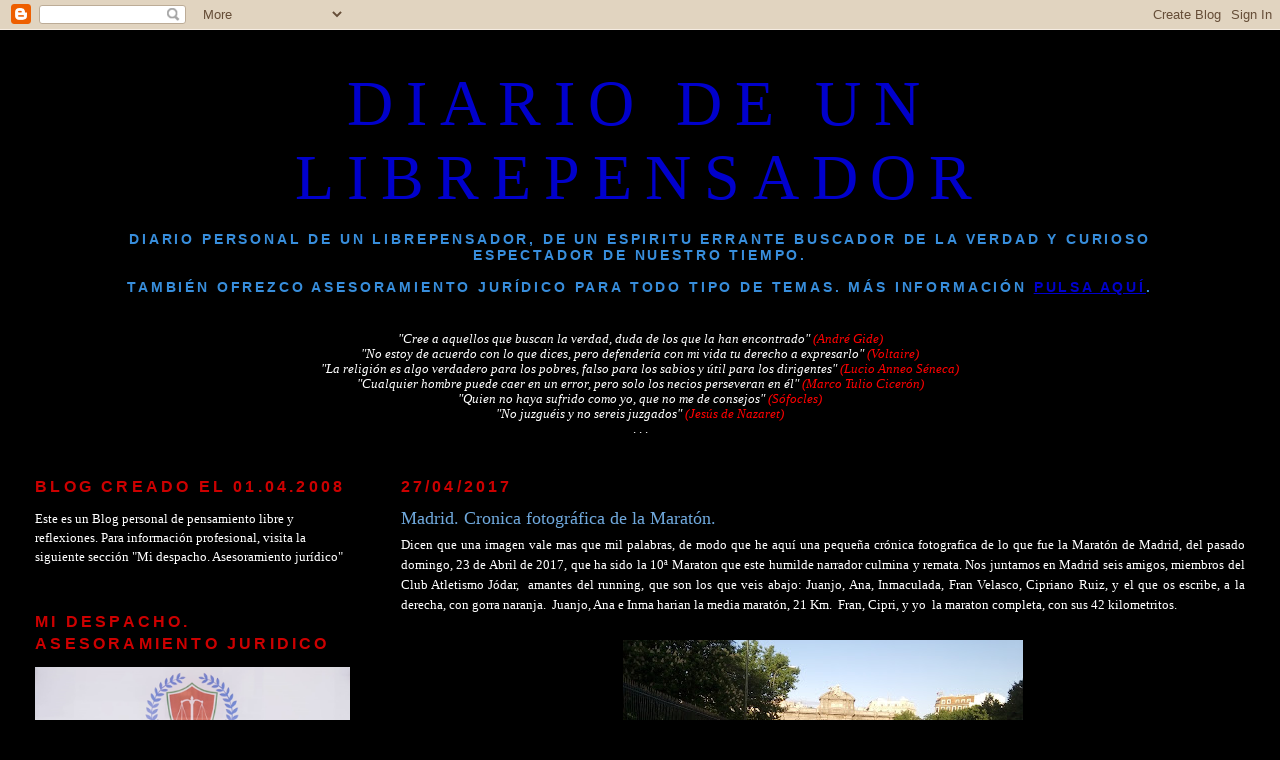

--- FILE ---
content_type: text/html; charset=UTF-8
request_url: https://cornelivs.blogspot.com/2017_04_23_archive.html
body_size: 13687
content:
<!DOCTYPE html>
<html dir='ltr'>
<head>
<link href='https://www.blogger.com/static/v1/widgets/2944754296-widget_css_bundle.css' rel='stylesheet' type='text/css'/>
<meta content='text/html; charset=UTF-8' http-equiv='Content-Type'/>
<meta content='blogger' name='generator'/>
<link href='https://cornelivs.blogspot.com/favicon.ico' rel='icon' type='image/x-icon'/>
<link href='http://cornelivs.blogspot.com/2017_04_23_archive.html' rel='canonical'/>
<link rel="alternate" type="application/atom+xml" title="DIARIO DE UN LIBREPENSADOR - Atom" href="https://cornelivs.blogspot.com/feeds/posts/default" />
<link rel="alternate" type="application/rss+xml" title="DIARIO DE UN LIBREPENSADOR - RSS" href="https://cornelivs.blogspot.com/feeds/posts/default?alt=rss" />
<link rel="service.post" type="application/atom+xml" title="DIARIO DE UN LIBREPENSADOR - Atom" href="https://www.blogger.com/feeds/4234722097426836794/posts/default" />
<!--Can't find substitution for tag [blog.ieCssRetrofitLinks]-->
<meta content='http://cornelivs.blogspot.com/2017_04_23_archive.html' property='og:url'/>
<meta content='DIARIO DE UN LIBREPENSADOR' property='og:title'/>
<meta content='Diario personal de un librepensador, de un espiritu errante  buscador de la verdad y curioso espectador de nuestro tiempo.
&lt;br&gt;&lt;br&gt;
También ofrezco asesoramiento jurídico para todo tipo de temas. Más información &lt;a href=&quot;https://cornelivs.blogspot.com/p/mi-despacho-asesoramiento-juridico.html&quot;&gt;&lt;u&gt;&lt;b&gt;pulsa aquí&lt;/b&gt;&lt;/u&gt;&lt;/a&gt;.' property='og:description'/>
<title>DIARIO DE UN LIBREPENSADOR: 23 de abril de 2017</title>
<style id='page-skin-1' type='text/css'><!--
/*
-----------------------------------------------
Blogger Template Style
Name:     Minima Lefty Stretch
Date:     14 Jul 2006
----------------------------------------------- */
/* Variable definitions
====================
<Variable name="bgcolor" description="Page Background Color"
type="color" default="#fff">
<Variable name="textcolor" description="Text Color"
type="color" default="#333">
<Variable name="linkcolor" description="Link Color"
type="color" default="#58a">
<Variable name="pagetitlecolor" description="Blog Title Color"
type="color" default="#666">
<Variable name="descriptioncolor" description="Blog Description Color"
type="color" default="#999">
<Variable name="titlecolor" description="Post Title Color"
type="color" default="#c60">
<Variable name="bordercolor" description="Border Color"
type="color" default="#ccc">
<Variable name="sidebarcolor" description="Sidebar Title Color"
type="color" default="#999">
<Variable name="sidebartextcolor" description="Sidebar Text Color"
type="color" default="#666">
<Variable name="visitedlinkcolor" description="Visited Link Color"
type="color" default="#999">
<Variable name="bodyfont" description="Text Font"
type="font" default="normal normal 100% Georgia, Serif">
<Variable name="headerfont" description="Sidebar Title Font"
type="font"
default="normal normal 78% 'Trebuchet MS',Trebuchet,Arial,Verdana,Sans-serif">
<Variable name="pagetitlefont" description="Blog Title Font"
type="font"
default="normal normal 200% Georgia, Serif">
<Variable name="descriptionfont" description="Blog Description Font"
type="font"
default="normal normal 78% 'Trebuchet MS', Trebuchet, Arial, Verdana, Sans-serif">
<Variable name="postfooterfont" description="Post Footer Font"
type="font"
default="normal normal 78% 'Trebuchet MS', Trebuchet, Arial, Verdana, Sans-serif">
<Variable name="startSide" description="Start side in blog language"
type="automatic" default="left">
<Variable name="endSide" description="End side in blog language"
type="automatic" default="right">
*/
/* Use this with templates/template-twocol.html */
body {
background:#000000;
margin:0;
color:#ffffff;
font:x-small Georgia Serif;
font-size/* */:/**/small;
font-size: /**/small;
text-align: center;
}
a:link {
color:#cc0000;
text-decoration:none;
}
a:visited {
color:#cc0000;
text-decoration:none;
}
a:hover {
color:#6fa8dc;
text-decoration:underline;
}
a img {
border-width:0;
}
a.resaltado {
color: #007BFF; /* Texto azul */
background-color: yellow; /* Fondo amarillo */
padding: 5px 10px; /* Relleno alrededor del texto */
border-radius: 5px; /* Bordes redondeados */
text-decoration: none; /* Elimina el subrayado */
}
/* Header
-----------------------------------------------
*/
#header-wrapper {
margin:0 2% 10px;
border:1px solid #000000;
}
#header-inner {
background-position: center;
margin-left: auto;
margin-right: auto;
}
#header {
margin: 5px;
border: 1px solid #000000;
text-align: center;
color:#0000cc;
}
#header h1 {
margin:5px 5px 0;
padding:15px 20px .25em;
line-height:1.2em;
text-transform:uppercase;
letter-spacing:.2em;
font: normal normal 500% 'Times New Roman', Times, FreeSerif, serif;
}
#header a {
color:#0000cc;
text-decoration:none;
}
#header a:hover {
color:#0000cc;
}
#header .description {
margin:0 5px 5px;
padding:0 20px 15px;
text-transform:uppercase;
letter-spacing:.2em;
line-height: 1.4em;
font: normal bold 110% Arial, sans-serif;;
color: #388edc;
}
#header img {
margin-left: auto;
margin-right: auto;
}
/* Outer-Wrapper
----------------------------------------------- */
#outer-wrapper {
margin:0;
padding:10px;
text-align:left;
font: normal normal 99% Georgia, Serif;
}
#main-wrapper {
margin-right: 2%;
width: 67%;
float: right;
display: inline;       /* fix for doubling margin in IE */
word-wrap: break-word; /* fix for long text breaking sidebar float in IE */
overflow: hidden;      /* fix for long non-text content breaking IE sidebar float */
}
#sidebar-wrapper {
margin-left: 2%;
width: 25%;
float: left;
display: inline;       /* fix for doubling margin in IE */
word-wrap: break-word; /* fix for long text breaking sidebar float in IE */
overflow: hidden;      /* fix for long non-text content breaking IE sidebar float */
}
/* Headings
----------------------------------------------- */
h2 {
margin:1.5em 0 .75em;
font:normal bold 16px 'Trebuchet MS',Trebuchet,Arial,Verdana,Sans-serif;;
line-height: 1.4em;
text-transform:uppercase;
letter-spacing:.2em;
color:#cc0000;
}
/* Posts
-----------------------------------------------
*/
h2.date-header {
margin:1.5em 0 .5em;
}
.post {
margin:.5em 0 1.5em;
border-bottom:1px dotted #000000;
padding-bottom:1.5em;
}
.post h3 {
margin:.25em 0 0;
padding:0 0 4px;
font-size:140%;
font-weight:normal;
line-height:1.4em;
color:#6fa8dc;
}
.post h3 a, .post h3 a:visited, .post h3 strong {
display:block;
text-decoration:none;
color:#6fa8dc;
font-weight:normal;
}
.post h3 strong, .post h3 a:hover {
color:#ffffff;
}
.post-body {
margin:0 0 .75em;
line-height:1.6em;
}
.post-body blockquote {
line-height:1.3em;
}
.post-footer {
margin: .75em 0;
color:#cc0000;
text-transform:uppercase;
letter-spacing:.1em;
font: normal bold 78% 'Trebuchet MS', Trebuchet, Arial, Verdana, Sans-serif;
line-height: 1.4em;
}
.comment-link {
margin-left:.6em;
}
.post img, table.tr-caption-container {
padding:4px;
border:1px solid #000000;
}
.tr-caption-container img {
border: none;
padding: 0;
}
.post blockquote {
margin:1em 20px;
}
.post blockquote p {
margin:.75em 0;
}
/* Comments
----------------------------------------------- */
#comments h4 {
margin:1em 0;
font-weight: bold;
line-height: 1.4em;
text-transform:uppercase;
letter-spacing:.2em;
color: #cc0000;
}
#comments-block {
margin:1em 0 1.5em;
line-height:1.6em;
}
#comments-block .comment-author {
margin:.5em 0;
}
#comments-block .comment-body {
margin:.25em 0 0;
}
#comments-block .comment-footer {
margin:-.25em 0 2em;
line-height: 1.4em;
text-transform:uppercase;
letter-spacing:.1em;
}
#comments-block .comment-body p {
margin:0 0 .75em;
}
.deleted-comment {
font-style:italic;
color:gray;
}
.feed-links {
clear: both;
line-height: 2.5em;
}
#blog-pager-newer-link {
float: left;
}
#blog-pager-older-link {
float: right;
}
#blog-pager {
text-align: center;
}
/* Sidebar Content
----------------------------------------------- */
.sidebar {
color: #ffffff;
line-height: 1.5em;
}
.sidebar ul {
list-style:none;
margin:0 0 0;
padding:0 0 0;
}
.sidebar li {
margin:0;
padding-top:0;
padding-right:0;
padding-bottom:.25em;
padding-left:15px;
text-indent:-15px;
line-height:1.5em;
}
.sidebar .widget, .main .widget {
border-bottom:1px dotted #000000;
margin:0 0 1.5em;
padding:0 0 1.5em;
}
.main .Blog {
border-bottom-width: 0;
}
/* Profile
----------------------------------------------- */
.profile-img {
float: left;
margin-top: 0;
margin-right: 5px;
margin-bottom: 5px;
margin-left: 0;
padding: 4px;
border: 1px solid #000000;
}
.profile-data {
margin:0;
text-transform:uppercase;
letter-spacing:.1em;
font: normal bold 78% 'Trebuchet MS', Trebuchet, Arial, Verdana, Sans-serif;
color: #cc0000;
font-weight: bold;
line-height: 1.6em;
}
.profile-datablock {
margin:.5em 0 .5em;
}
.profile-textblock {
margin: 0.5em 0;
line-height: 1.6em;
}
.profile-link {
font: normal bold 78% 'Trebuchet MS', Trebuchet, Arial, Verdana, Sans-serif;
text-transform: uppercase;
letter-spacing: .1em;
}
/* Footer
----------------------------------------------- */
#footer {
width:660px;
clear:both;
margin:0 auto;
padding-top:15px;
line-height: 1.6em;
text-transform:uppercase;
letter-spacing:.1em;
text-align: center;
}

--></style>
<link href='https://www.blogger.com/dyn-css/authorization.css?targetBlogID=4234722097426836794&amp;zx=2c9bdc79-63e7-4f82-a47e-701a814faa2e' media='none' onload='if(media!=&#39;all&#39;)media=&#39;all&#39;' rel='stylesheet'/><noscript><link href='https://www.blogger.com/dyn-css/authorization.css?targetBlogID=4234722097426836794&amp;zx=2c9bdc79-63e7-4f82-a47e-701a814faa2e' rel='stylesheet'/></noscript>
<meta name='google-adsense-platform-account' content='ca-host-pub-1556223355139109'/>
<meta name='google-adsense-platform-domain' content='blogspot.com'/>

</head>
<body>
<div class='navbar section' id='navbar'><div class='widget Navbar' data-version='1' id='Navbar1'><script type="text/javascript">
    function setAttributeOnload(object, attribute, val) {
      if(window.addEventListener) {
        window.addEventListener('load',
          function(){ object[attribute] = val; }, false);
      } else {
        window.attachEvent('onload', function(){ object[attribute] = val; });
      }
    }
  </script>
<div id="navbar-iframe-container"></div>
<script type="text/javascript" src="https://apis.google.com/js/platform.js"></script>
<script type="text/javascript">
      gapi.load("gapi.iframes:gapi.iframes.style.bubble", function() {
        if (gapi.iframes && gapi.iframes.getContext) {
          gapi.iframes.getContext().openChild({
              url: 'https://www.blogger.com/navbar/4234722097426836794?origin\x3dhttps://cornelivs.blogspot.com',
              where: document.getElementById("navbar-iframe-container"),
              id: "navbar-iframe"
          });
        }
      });
    </script><script type="text/javascript">
(function() {
var script = document.createElement('script');
script.type = 'text/javascript';
script.src = '//pagead2.googlesyndication.com/pagead/js/google_top_exp.js';
var head = document.getElementsByTagName('head')[0];
if (head) {
head.appendChild(script);
}})();
</script>
</div></div>
<div id='outer-wrapper'><div id='wrap2'>
<!-- skip links for text browsers -->
<span id='skiplinks' style='display:none;'>
<a href='#main'>skip to main </a> |
      <a href='#sidebar'>skip to sidebar</a>
</span>
<div id='header-wrapper'>
<div class='header section' id='header'><div class='widget Header' data-version='1' id='Header1'>
<div id='header-inner'>
<div class='titlewrapper'>
<h1 class='title'>
<a href='https://cornelivs.blogspot.com/'>
DIARIO DE UN LIBREPENSADOR
</a>
</h1>
</div>
<div class='descriptionwrapper'>
<p class='description'><span>Diario personal de un librepensador, de un espiritu errante  buscador de la verdad y curioso espectador de nuestro tiempo.
<br><br>
También ofrezco asesoramiento jurídico para todo tipo de temas. Más información <a href="https://cornelivs.blogspot.com/p/mi-despacho-asesoramiento-juridico.html"><u><b>pulsa aquí</b></u></a>.</span></p>
</div>
</div>
</div></div>
</div>
<div id='content-wrapper'>
<div id='crosscol-wrapper' style='text-align:center'>
<div class='crosscol section' id='crosscol'><div class='widget Text' data-version='1' id='Text1'>
<div class='widget-content'>
<em>"Cree a aquellos que buscan la verdad, duda de los que la han encontrado" <span style="color: rgb(255, 0, 0);">(André Gide)</span><br/>"No estoy de acuerdo con lo que dices, pero defendería con mi vida tu derecho a expresarlo" <span style="color: rgb(255, 0, 0);">(Voltaire) </span></em><br/><em></em><span style="font-style: italic;">"La religión es algo verdadero para los pobres, falso para los sabios y útil para los dirigentes" <span style="color: rgb(255, 0, 0);">(Lucio Anneo Séneca)<br/></span></span><em>"Cualquier hombre puede caer en un error, pero solo los necios perseveran en él" <span style="color: rgb(255, 0, 0);">(Marco Tulio Cicerón)</span></em><br/><span style="font-style: italic;">"Quien no haya sufrido como yo, que no me de consejos" <span style="color: rgb(255, 0, 0);">(Sófocles)</span></span><br/><span style="font-style: italic;">"No juzguéis y no sereis juzgados" </span><span style="color: rgb(255, 0, 0); font-style: italic;">(Jesús de Nazaret)</span><br/>.     .     .<br/><br/>
</div>
<div class='clear'></div>
</div></div>
</div>
<div id='main-wrapper'>
<div class='main section' id='main'><div class='widget Blog' data-version='1' id='Blog1'>
<div class='blog-posts hfeed'>

          <div class="date-outer">
        
<h2 class='date-header'><span>27/04/2017</span></h2>

          <div class="date-posts">
        
<div class='post-outer'>
<div class='post hentry uncustomized-post-template' itemprop='blogPost' itemscope='itemscope' itemtype='http://schema.org/BlogPosting'>
<meta content='https://blogger.googleusercontent.com/img/b/R29vZ2xl/AVvXsEg4ZQD9Q06gd7dvk3-F2NuH_aDRm2CunjlQwG9UoPZZ0h9pI89k30soxQuTy3gDgLoAXf5f685iFMzPyV0WuZvP_7gpkfKBeOoTf9NkaHSFRq1VrZm7BsdouhUoe6C1kg8LP63QrVUf9KTP/s400/IMG_20170423_082920.jpg' itemprop='image_url'/>
<meta content='4234722097426836794' itemprop='blogId'/>
<meta content='2909741438329538147' itemprop='postId'/>
<a name='2909741438329538147'></a>
<h3 class='post-title entry-title' itemprop='name'>
<a href='https://cornelivs.blogspot.com/2017/04/madrid-cronica-fotografica-de-la-decima.html'>Madrid. Cronica fotográfica de la Maratón.</a>
</h3>
<div class='post-header'>
<div class='post-header-line-1'></div>
</div>
<div class='post-body entry-content' id='post-body-2909741438329538147' itemprop='description articleBody'>
<div class="separator" style="clear: both; text-align: center;">
</div>
<div class="separator" style="clear: both; text-align: center;">
</div>
<div class="separator" style="clear: both; text-align: justify;">
Dicen que una imagen vale mas que mil palabras, de modo que he aquí una pequeña crónica fotografica de lo que fue la Maratón de Madrid, del pasado domingo, 23 de Abril de 2017, que ha sido la 10ª Maraton que este humilde narrador culmina y remata. Nos juntamos en Madrid seis amigos, miembros del Club Atletismo Jódar, &nbsp;amantes del running, que son los que veis abajo: Juanjo, Ana, Inmaculada, Fran Velasco, Cipriano Ruiz, y el que os escribe, a la derecha, con gorra naranja. &nbsp;Juanjo, Ana e Inma harian la media maratón, 21 Km. &nbsp;Fran, Cipri, y yo &nbsp;la maraton completa, con sus 42 kilometritos.</div>
<div class="separator" style="clear: both; text-align: justify;">
<br /></div>
<div class="separator" style="clear: both; text-align: center;">
<a href="https://blogger.googleusercontent.com/img/b/R29vZ2xl/AVvXsEg4ZQD9Q06gd7dvk3-F2NuH_aDRm2CunjlQwG9UoPZZ0h9pI89k30soxQuTy3gDgLoAXf5f685iFMzPyV0WuZvP_7gpkfKBeOoTf9NkaHSFRq1VrZm7BsdouhUoe6C1kg8LP63QrVUf9KTP/s1600/IMG_20170423_082920.jpg" imageanchor="1" style="margin-left: 1em; margin-right: 1em; text-align: justify;"><img border="0" height="240" src="https://blogger.googleusercontent.com/img/b/R29vZ2xl/AVvXsEg4ZQD9Q06gd7dvk3-F2NuH_aDRm2CunjlQwG9UoPZZ0h9pI89k30soxQuTy3gDgLoAXf5f685iFMzPyV0WuZvP_7gpkfKBeOoTf9NkaHSFRq1VrZm7BsdouhUoe6C1kg8LP63QrVUf9KTP/s400/IMG_20170423_082920.jpg" width="400" /></a></div>
<div class="separator" style="clear: both; text-align: justify;">
<br /></div>
<div class="separator" style="clear: both; text-align: center;">
</div>
<div class="separator" style="clear: both; text-align: center;">
El dia de antes, eso si, recogemos el dorsal en la Feria del Corredor, Pabellon 12 del Ifema, ahi estamos Juanjo y yo.</div>
<div class="separator" style="clear: both; text-align: center;">
<a href="https://blogger.googleusercontent.com/img/b/R29vZ2xl/AVvXsEjqaGeyjOGyR-3n-qoUvebewqH3C7IVxDSMvWuo124I5-Q2AleReQnPLeTyB2_uqDuwj3wzi4WNXSpMalIJpFV2xfti7OXEM4EG5qpRdEY8akaWZVUf_sRDbhbeRbMizjQiXpFeVA1-cOPt/s1600/IMG_20170422_133712.jpg" imageanchor="1" style="margin-left: 1em; margin-right: 1em; text-align: justify;"><img border="0" height="400" src="https://blogger.googleusercontent.com/img/b/R29vZ2xl/AVvXsEjqaGeyjOGyR-3n-qoUvebewqH3C7IVxDSMvWuo124I5-Q2AleReQnPLeTyB2_uqDuwj3wzi4WNXSpMalIJpFV2xfti7OXEM4EG5qpRdEY8akaWZVUf_sRDbhbeRbMizjQiXpFeVA1-cOPt/s400/IMG_20170422_133712.jpg" width="240" /></a></div>
<br />
<div style="text-align: justify;">
&nbsp;Tras cenar y dar una pequeña vuelta, nos vamos a dormir, y al dia siguiente, dia D, nos levantamos temprano, esta foto de abajo nos la hacemos en el Hotel de la C/ O'Donnel donde nos hospedamos, algunos, como yo, con sueño atrasado, y además tenia frio, de modo que encima de la camiseta con el dorsal me puse otra mas, la blanca que veis.</div>
<div class="separator" style="clear: both; text-align: center;">
<a href="https://blogger.googleusercontent.com/img/b/R29vZ2xl/AVvXsEgJLswWDKcOOVYxuGItkLgefCPRZp7yTkGP3VQIUNW0AqQavoq002na-rThn14VNx2Tz4ObcOFYzDE2w1chvsl32qtE4TBEzAz6fWLj48Ke4Gf-9CFRTUdkmQyKxa6SBqgra1qI3OycCC7Y/s1600/IMG_20170423_080920.jpg" imageanchor="1" style="margin-left: 1em; margin-right: 1em;"><img border="0" height="240" src="https://blogger.googleusercontent.com/img/b/R29vZ2xl/AVvXsEgJLswWDKcOOVYxuGItkLgefCPRZp7yTkGP3VQIUNW0AqQavoq002na-rThn14VNx2Tz4ObcOFYzDE2w1chvsl32qtE4TBEzAz6fWLj48Ke4Gf-9CFRTUdkmQyKxa6SBqgra1qI3OycCC7Y/s400/IMG_20170423_080920.jpg" width="400" /></a></div>
<div class="separator" style="clear: both; text-align: justify;">
<br /></div>
<div class="separator" style="clear: both; text-align: justify;">
Llegamos a la Puerta de Alcalá, a las 8 de la mañana, sigo teniendo frio, no me quito la camiseta blanca, hasta que los nervios finales me hace desprenderme de ella. Vamonos para la salida.</div>
<div class="separator" style="clear: both; text-align: center;">
<a href="https://blogger.googleusercontent.com/img/b/R29vZ2xl/AVvXsEj1z4loFIpSHRPXnvfa7ib3KXgN3K8mD2_Ny7bWaPoHekSmdsJZGPxYaqxpaN-thdpK5cgIFO42sGHQxFDg3O3rJoQQ3S2vClNsJN36wayWqKSYaJiUyTWpU_rJXbeTrhRa558XQC6Za1s-/s1600/IMG_20170423_083049.jpg" imageanchor="1" style="margin-left: 1em; margin-right: 1em;"><img border="0" height="400" src="https://blogger.googleusercontent.com/img/b/R29vZ2xl/AVvXsEj1z4loFIpSHRPXnvfa7ib3KXgN3K8mD2_Ny7bWaPoHekSmdsJZGPxYaqxpaN-thdpK5cgIFO42sGHQxFDg3O3rJoQQ3S2vClNsJN36wayWqKSYaJiUyTWpU_rJXbeTrhRa558XQC6Za1s-/s400/IMG_20170423_083049.jpg" width="240" /></a><a href="https://blogger.googleusercontent.com/img/b/R29vZ2xl/AVvXsEibLTiq_UOO1WyjD2-nZebgzaKIv2wspg0OkuVbJTGhFX80W7-FQi9IN0tTRrUVyCYXINUScAKxYvzRgpJWmWew_dUzXhwp0PCl8S-E7dzgRquDUL8wGyR6vOSrF2zVhw_m0TARtE2tKg-N/s1600/IMG_20170423_083056.jpg" imageanchor="1" style="margin-left: 1em; margin-right: 1em;"><img border="0" height="400" src="https://blogger.googleusercontent.com/img/b/R29vZ2xl/AVvXsEibLTiq_UOO1WyjD2-nZebgzaKIv2wspg0OkuVbJTGhFX80W7-FQi9IN0tTRrUVyCYXINUScAKxYvzRgpJWmWew_dUzXhwp0PCl8S-E7dzgRquDUL8wGyR6vOSrF2zVhw_m0TARtE2tKg-N/s400/IMG_20170423_083056.jpg" width="240" /></a></div>
<div style="text-align: justify;">
<br />
Empezamos a correr. La foto de abajo me la hace mi mujer en la Puerta del Sol, kilometro 19 aproximado, voy agusto, fuerte, pero ojo, que todavia quedan 23 kilometros por recorrer.</div>
<br />
<div class="separator" style="clear: both; text-align: center;">
<a href="https://blogger.googleusercontent.com/img/b/R29vZ2xl/AVvXsEiGslEgZidkcmRkvKWACaK6oCfFRfhuFjwSuPko77bY19-Ch08OT6-8APJ88UTGLFCWBgbkkkPZpDUi6aET3UziuRxgOiZ6_AgggLiFozr_2mi0xGIs2faISUzgIWp8rgq2b9k7-diVaiQx/s1600/IMG_7976.JPG" imageanchor="1" style="margin-left: 1em; margin-right: 1em;"><img border="0" height="300" src="https://blogger.googleusercontent.com/img/b/R29vZ2xl/AVvXsEiGslEgZidkcmRkvKWACaK6oCfFRfhuFjwSuPko77bY19-Ch08OT6-8APJ88UTGLFCWBgbkkkPZpDUi6aET3UziuRxgOiZ6_AgggLiFozr_2mi0xGIs2faISUzgIWp8rgq2b9k7-diVaiQx/s400/IMG_7976.JPG" width="400" /></a></div>
<div style="text-align: justify;">
<br />
Tras cruzar el manzanares llego al Paseo de la Virgen del Puerto, estoy en el kilometro 32, el cansancio asoma, y por si fuera poco comienza el sufrimiento, la interminable subida hacia la mera del Retiro. &nbsp;Empiezo a notar el calor, y comienzo a sudar de lo lindo, las cuestas se hacen interminables, y &nbsp;Juanjo, que ya habia terminado su media maratón, me da animos y me hace las fotos que veis, estamos en el kilometro 40, a solo dos de la meta.</div>
<br />
<div class="separator" style="clear: both; text-align: center;">
<a href="https://blogger.googleusercontent.com/img/b/R29vZ2xl/AVvXsEjOw3oYfgz_JRMsxaASFmAA2gxI3j-a4dQ_PzWbHV-eegazVJfMSofLMiqgZHyTTsBr4KkJIAgJ7Qs_n3giaU9xf0PT6Dlklph3Ehof_9g4sNd5LLVgpCvDONH-SV8f_997dFV1qv4kyb6y/s1600/IMG-20170423-WA0011.jpg" imageanchor="1" style="margin-left: 1em; margin-right: 1em;"><img border="0" height="400" src="https://blogger.googleusercontent.com/img/b/R29vZ2xl/AVvXsEjOw3oYfgz_JRMsxaASFmAA2gxI3j-a4dQ_PzWbHV-eegazVJfMSofLMiqgZHyTTsBr4KkJIAgJ7Qs_n3giaU9xf0PT6Dlklph3Ehof_9g4sNd5LLVgpCvDONH-SV8f_997dFV1qv4kyb6y/s400/IMG-20170423-WA0011.jpg" width="225" /></a><a href="https://blogger.googleusercontent.com/img/b/R29vZ2xl/AVvXsEiYdal4m1_qUlm3eAB1bRYaGZqfs8uCk4GnoR6mFC1Oyzyq_JvCsBfOiuWBpd1h-AbBUFvYIfkmwqzalHUuu406ePY9S0Q833W7S32T1aXIRfxrWTDumKcisxvIs_OjD5RoNIqLOl6_IETm/s1600/IMG-20170423-WA0010.jpg" imageanchor="1" style="margin-left: 1em; margin-right: 1em;"><img border="0" height="400" src="https://blogger.googleusercontent.com/img/b/R29vZ2xl/AVvXsEiYdal4m1_qUlm3eAB1bRYaGZqfs8uCk4GnoR6mFC1Oyzyq_JvCsBfOiuWBpd1h-AbBUFvYIfkmwqzalHUuu406ePY9S0Q833W7S32T1aXIRfxrWTDumKcisxvIs_OjD5RoNIqLOl6_IETm/s400/IMG-20170423-WA0010.jpg" width="225" /></a></div>
<div style="text-align: justify;">
<br />
Cansado y machacado, llego a meta, donde recojo mi medalla de finisher. Gracias a Dios, he terminado la maratón. Mismo tiempo que el año pasado, 4,15, fisicamente muy cansado, pero mentalmente bastante mejor que en la pasada Maraton de Sevilla, a la que le he rebajado 6 minutos, y eso &nbsp;a pesar de que Madrid es mucho más dura. &nbsp;Fran y Cipri, como siempre, &nbsp;han estado fantasticos, jovenes y fuertes, con unos tiempos estupendos.</div>
<div class="separator" style="clear: both; text-align: center;">
</div>
<div class="separator" style="clear: both; text-align: center;">
</div>
<div class="separator" style="clear: both; text-align: center;">
<a href="https://blogger.googleusercontent.com/img/b/R29vZ2xl/AVvXsEgYksSPqB4Uznak4ULkai4L3SIY9vKv0LUqT48VWR9yChs6ZCRUrEI0bm5jzHh9GunYWhPe8u_COeI5bq5ZGFkyqTYMI-X6FDDdIVuPw6lho863yION44bhowGv0sVrOP_1ARCHq1A1cvQf/s1600/IMG_20170423_135228.jpg" imageanchor="1" style="margin-left: 1em; margin-right: 1em; text-align: center;"><img border="0" height="400" src="https://blogger.googleusercontent.com/img/b/R29vZ2xl/AVvXsEgYksSPqB4Uznak4ULkai4L3SIY9vKv0LUqT48VWR9yChs6ZCRUrEI0bm5jzHh9GunYWhPe8u_COeI5bq5ZGFkyqTYMI-X6FDDdIVuPw6lho863yION44bhowGv0sVrOP_1ARCHq1A1cvQf/s400/IMG_20170423_135228.jpg" width="240" /></a></div>
<br />
<br />
<div style="text-align: justify;">
Y por último, &nbsp;alguien me hace la ultima fotografia, en compañia de mi fan numero 1, mi mujer.</div>
<div class="separator" style="clear: both; text-align: center;">
<a href="https://blogger.googleusercontent.com/img/b/R29vZ2xl/AVvXsEiRmX_T1Arau8W-nnqdWUurQeb2sIK1izuoNi9vF5Pz9hB5jg__al51vqcdl67dZsmqZZjLzUsKhN4YKW3p4dFYEyjCyO0Fs1YAldaFgtAYxsG4MbKJQcxB1HG4HPCiO2RpLT5XfK_viK7G/s1600/IMG_20170423_140035.jpg" imageanchor="1" style="margin-left: 1em; margin-right: 1em;"><img border="0" height="240" src="https://blogger.googleusercontent.com/img/b/R29vZ2xl/AVvXsEiRmX_T1Arau8W-nnqdWUurQeb2sIK1izuoNi9vF5Pz9hB5jg__al51vqcdl67dZsmqZZjLzUsKhN4YKW3p4dFYEyjCyO0Fs1YAldaFgtAYxsG4MbKJQcxB1HG4HPCiO2RpLT5XfK_viK7G/s400/IMG_20170423_140035.jpg" width="400" /></a></div>
<div class="" style="clear: both; text-align: center;">
<br /></div>
<div class="separator" style="clear: both; text-align: center;">
</div>
Despues nos vamos a Atocha, a quitarnos el susto con un buen menú, un rato entrañable en compañia de Juanjo, Mari Carmen, Fran, Inma, y esas dos preciosidades de niñas que tienen.<br />
<br />
<div class="separator" style="clear: both; text-align: center;">
</div>
<div style="text-align: justify;">
<b><u>Capitulo de agradecimientos.</u></b> "De ser bien nacidos es ser agradecidos", o al reves, y aquí comienza el capitulo de agradecimientos: primero a mi familia, y en concreto a mi esposa, a quien mando un beso enorme, &nbsp;compañera inseparable en las maratones (me ha acompañado a todas) y en esa "maraton de maratones" que es la vida, persona extraordinaria, a la que admiro, y que me ha dado tres hijos maravillosos. Gracias cariño. &nbsp;Destaco igualmente a mi amigo&nbsp;<span style="text-align: justify;">Antonio Lopez Herrera, toda una vida de atletismo, &#8220;alma mater&#8221; del Club Atletismo
Jodar, </span><span style="text-align: justify;">&nbsp;</span><span style="text-align: justify;">&nbsp;</span><span style="text-align: justify;">diseñador de mis programas de entrenamiento, &nbsp; persona que me ha enseñado un montón de cosas &nbsp;y de la que sigo aprendiendo todos los dias,&nbsp;</span><span style="text-align: justify;">&nbsp;</span><span style="text-align: justify;">no
he tenido tiempo de llamarlo, pero le mando un abrazo desde estas líneas. Como
también se lo mando a todos mis amigos del club,&nbsp;</span><span style="text-align: justify;">a Juanjo
(compañero de penas y fatigas, gracias por todo, querido amigo),</span><span style="text-align: justify;">&nbsp; a Antonio Parra, vaya campeón; &nbsp;</span><span style="text-align: justify;">a Luis
Quesada,&nbsp;</span>a Cipriano, a Fran Velasco, &nbsp;al Nieves,&nbsp;&nbsp;a &nbsp;Juan Alberto (compañero de Club, amigo, y además mi fisio, que me ha tratado de las pequeñas lesiones que en algun momento han ido apareciendo), &nbsp; a Fran Moral, &nbsp;a Andres, &nbsp;Cesar, Manolo, &nbsp;Antonio Pastrana, Oscar, Vicente,.. &nbsp;etc, todos grandes corredores y &nbsp;compañeros de fatigas en tantas y tantas Medias; &nbsp; y a todos los demás,&nbsp;&nbsp;los doy
por citados a todos, y disculpad si me olvido de alguno,&nbsp;&nbsp;de todos he
aprendido siempre algo. Y no me olvido de las mujeres, Maribel &#8211;mujer de
Antonio-, Inmaculada, Ana,&nbsp;Encarni, la otra Maribel, &nbsp;y todas
las demás, para todas un cordial saludo desde aquí.<br />
<br />
Igualmente, al resto de amigos que me han acompañado en algun momento: Mateo F. Ruiz Serrano, amigo y compañero &nbsp;en las maratones, recuperate pronto Mateo; &nbsp;Rafa, &nbsp;con dos maratones a sus espaldas, no olvidaré la primera tirada larga que corri con el, de 30 Km, preparatoria para mi primera maraton, &nbsp;alla por 2012, Andres, y MariLuli, amigos que siempre me animan; &nbsp;lectores de mi blog, y ademas mis viejos amigos: &nbsp;<a href="https://www.facebook.com/silvizak">Sivia Zak</a>, mi argentina preciosa; &nbsp;<a href="https://deamoresyrelaciones.blogspot.com.es/">Miriam</a>, <a href="http://laacequia.blogspot.com.es/">Pedro Ojeda,</a>&nbsp;Antonio Aguilera, y resto de compañeros de lectura quijotesca de Burgos, y un larguisimo etcétera, no los olvido y les mando un enorme abrazo desde estas lineas.</div>
<div style="text-align: justify;">
<br /></div>
<div style="text-align: justify;">
Abrazos para todos.</div>
<div class="MsoNormal" style="text-align: justify;">
<o:p></o:p></div>
<div class="separator" style="clear: both; text-align: center;">
</div>
<div style="text-align: justify;">
<br /></div>
<div style='clear: both;'></div>
</div>
<div class='post-footer'>
<div class='post-footer-line post-footer-line-1'>
<span class='post-author vcard'>
Escrito por
<span class='fn' itemprop='author' itemscope='itemscope' itemtype='http://schema.org/Person'>
<meta content='https://www.blogger.com/profile/18151450760902302876' itemprop='url'/>
<a class='g-profile' href='https://www.blogger.com/profile/18151450760902302876' rel='author' title='author profile'>
<span itemprop='name'>PABLO JESUS GAMEZ RODRIGUEZ</span>
</a>
</span>
</span>
<span class='post-timestamp'>
a las
<meta content='http://cornelivs.blogspot.com/2017/04/madrid-cronica-fotografica-de-la-decima.html' itemprop='url'/>
<a class='timestamp-link' href='https://cornelivs.blogspot.com/2017/04/madrid-cronica-fotografica-de-la-decima.html' rel='bookmark' title='permanent link'><abbr class='published' itemprop='datePublished' title='2017-04-27T21:17:00+02:00'>21:17</abbr></a>
</span>
<span class='post-comment-link'>
<a class='comment-link' href='https://www.blogger.com/comment/fullpage/post/4234722097426836794/2909741438329538147' onclick=''>
1 comentario:
  </a>
</span>
<span class='post-icons'>
</span>
<div class='post-share-buttons goog-inline-block'>
</div>
</div>
<div class='post-footer-line post-footer-line-2'>
<span class='post-labels'>
Etiquetas:
<a href='https://cornelivs.blogspot.com/search/label/Deporte' rel='tag'>Deporte</a>,
<a href='https://cornelivs.blogspot.com/search/label/Personal' rel='tag'>Personal</a>
</span>
</div>
<div class='post-footer-line post-footer-line-3'>
<span class='post-location'>
</span>
</div>
</div>
</div>
</div>

        </div></div>
      
</div>
<div class='blog-pager' id='blog-pager'>
<span id='blog-pager-newer-link'>
<a class='blog-pager-newer-link' href='https://cornelivs.blogspot.com/search?updated-max=2023-02-28T19:15:00%2B01:00&amp;max-results=15&amp;reverse-paginate=true' id='Blog1_blog-pager-newer-link' title='Entradas más recientes'>Entradas más recientes</a>
</span>
<span id='blog-pager-older-link'>
<a class='blog-pager-older-link' href='https://cornelivs.blogspot.com/search?updated-max=2017-04-27T21:17:00%2B02:00&amp;max-results=15' id='Blog1_blog-pager-older-link' title='Entradas antiguas'>Entradas antiguas</a>
</span>
<a class='home-link' href='https://cornelivs.blogspot.com/'>Inicio</a>
</div>
<div class='clear'></div>
<div class='blog-feeds'>
<div class='feed-links'>
Suscribirse a:
<a class='feed-link' href='https://cornelivs.blogspot.com/feeds/posts/default' target='_blank' type='application/atom+xml'>Comentarios (Atom)</a>
</div>
</div>
</div></div>
</div>
<div id='sidebar-wrapper'>
<div class='sidebar section' id='sidebar'><div class='widget Text' data-version='1' id='Text4'>
<h2 class='title'>BLOG CREADO EL 01.04.2008</h2>
<div class='widget-content'>
Este es un Blog personal de pensamiento libre y reflexiones. Para información profesional, visita la siguiente sección  "Mi despacho. Asesoramiento jurídico"
</div>
<div class='clear'></div>
</div><div class='widget Text' data-version='1' id='Text5'>
<h2 class='title'>MI DESPACHO. ASESORAMIENTO JURIDICO</h2>
<div class='widget-content'>
<img src="https://blogger.googleusercontent.com/img/b/R29vZ2xl/AVvXsEjq9WO7YEkFYKrgDFQ4SH-hTAHXFHjfRjbCONRuLuWv4ocKThcq3ULgpvoI2BFZjyHJfH4iIQPzoLhfSTJJAqjHsjJImak5eS0yKFbV-3b9rKIbnRFcny8Ws_0gOojYsIcBAqlvbWNfGMIWxnGjqBs6e_quScT5c1eCf6RRSaZAqLfSfQ4M_U9stQPkIDjb/w440-h331/Imagen%20banner.PNG" alt="Imagen de Banner" style="width: 100%; height: auto;" />
<hr />
<p style="text-align: justify;">Este blog ha sido, durante años, un espacio para reflexionar sobre la vida. También aquí, a partir de Julio del 2025, abro la puerta a quienes necesiten orientación jurídica con el mismo respeto con el que escribo.
Si puedo ayudarte, cuenta conmigo.
Para más información puedes hacer clic en el siguiente botón. </p>
<center><p>&#11015;&#65039;&#11015;&#65039;&#11015;&#65039;&#11015;&#65039;&#11015;&#65039;&#11015;&#65039;&#11015;&#65039;&#11015;&#65039;&#11015;&#65039;</p></center>
<hr />
<center>
	<a href="https://cornelivs.blogspot.com/p/mi-despacho-asesoramiento-juridico.html" target="_blank">
  		<button style="
    padding: 10px 20px;
    font-size: 16px;
    font-family: 'Times New Roman', serif;
    background-color: yellow;
    border: none;
    cursor: pointer;
  " 
  onmousedown="this.style.backgroundColor='red'" 
  onmouseup="this.style.backgroundColor='yellow'">
    Más información
  </button>
	</a>
</center>
</div>
<div class='clear'></div>
</div><div class='widget Profile' data-version='1' id='Profile1'>
<h2>EL AUTOR</h2>
<div class='widget-content'>
<a href='https://www.blogger.com/profile/18151450760902302876'><img alt='Mi foto' class='profile-img' height='80' src='//blogger.googleusercontent.com/img/b/R29vZ2xl/AVvXsEhyT3_MUK-Xk0nuzxoJKoVvRiQvaGtwr6GxmBdwij8DPzaxhi6ZfdXox0ukfk3b9VXXGw5NhAz4BGWOtdMp25nY8OGRO3LkmDghdqb_nCcjl5px3Vz0BtZ_mKbceAEn0rJTQMobP4EVl7n_iXU5yBNKPsGF-fOla6bf72DKZZ8qAoQ/s220/images%20(1).jpg' width='80'/></a>
<dl class='profile-datablock'>
<dt class='profile-data'>
<a class='profile-name-link g-profile' href='https://www.blogger.com/profile/18151450760902302876' rel='author' style='background-image: url(//www.blogger.com/img/logo-16.png);'>
PABLO JESUS GAMEZ RODRIGUEZ
</a>
</dt>
</dl>
<a class='profile-link' href='https://www.blogger.com/profile/18151450760902302876' rel='author'>Ver todo mi perfil</a>
<div class='clear'></div>
</div>
</div><div class='widget Text' data-version='1' id='Text2'>
<h2 class='title'>MI  EMAIL</h2>
<div class='widget-content'>
pablogamezrodriguez@icajaen.es
pablojesusgamezrodriguez@gmail.com
</div>
<div class='clear'></div>
</div><div class='widget Label' data-version='1' id='Label1'>
<h2>HE ESCRITO SOBRE ESTAS MATERIAS</h2>
<div class='widget-content list-label-widget-content'>
<ul>
<li>
<a dir='ltr' href='https://cornelivs.blogspot.com/search/label/Actualidad'>Actualidad</a>
<span dir='ltr'>(67)</span>
</li>
<li>
<a dir='ltr' href='https://cornelivs.blogspot.com/search/label/amigos'>amigos</a>
<span dir='ltr'>(7)</span>
</li>
<li>
<a dir='ltr' href='https://cornelivs.blogspot.com/search/label/blogosfera'>blogosfera</a>
<span dir='ltr'>(6)</span>
</li>
<li>
<a dir='ltr' href='https://cornelivs.blogspot.com/search/label/Cine'>Cine</a>
<span dir='ltr'>(8)</span>
</li>
<li>
<a dir='ltr' href='https://cornelivs.blogspot.com/search/label/Citas'>Citas</a>
<span dir='ltr'>(20)</span>
</li>
<li>
<a dir='ltr' href='https://cornelivs.blogspot.com/search/label/Cl%C3%A1sicos'>Clásicos</a>
<span dir='ltr'>(4)</span>
</li>
<li>
<a dir='ltr' href='https://cornelivs.blogspot.com/search/label/Crisis'>Crisis</a>
<span dir='ltr'>(1)</span>
</li>
<li>
<a dir='ltr' href='https://cornelivs.blogspot.com/search/label/Deporte'>Deporte</a>
<span dir='ltr'>(44)</span>
</li>
<li>
<a dir='ltr' href='https://cornelivs.blogspot.com/search/label/Efem%C3%A9rides'>Efemérides</a>
<span dir='ltr'>(10)</span>
</li>
<li>
<a dir='ltr' href='https://cornelivs.blogspot.com/search/label/Escenas'>Escenas</a>
<span dir='ltr'>(40)</span>
</li>
<li>
<a dir='ltr' href='https://cornelivs.blogspot.com/search/label/Estr%C3%A9s'>Estrés</a>
<span dir='ltr'>(1)</span>
</li>
<li>
<a dir='ltr' href='https://cornelivs.blogspot.com/search/label/Felicitaciones'>Felicitaciones</a>
<span dir='ltr'>(1)</span>
</li>
<li>
<a dir='ltr' href='https://cornelivs.blogspot.com/search/label/Filosof%C3%ADa'>Filosofía</a>
<span dir='ltr'>(21)</span>
</li>
<li>
<a dir='ltr' href='https://cornelivs.blogspot.com/search/label/gente'>gente</a>
<span dir='ltr'>(2)</span>
</li>
<li>
<a dir='ltr' href='https://cornelivs.blogspot.com/search/label/Historia'>Historia</a>
<span dir='ltr'>(19)</span>
</li>
<li>
<a dir='ltr' href='https://cornelivs.blogspot.com/search/label/Humor'>Humor</a>
<span dir='ltr'>(10)</span>
</li>
<li>
<a dir='ltr' href='https://cornelivs.blogspot.com/search/label/Ley%20antitabaco'>Ley antitabaco</a>
<span dir='ltr'>(1)</span>
</li>
<li>
<a dir='ltr' href='https://cornelivs.blogspot.com/search/label/Libros'>Libros</a>
<span dir='ltr'>(1)</span>
</li>
<li>
<a dir='ltr' href='https://cornelivs.blogspot.com/search/label/Literatura'>Literatura</a>
<span dir='ltr'>(42)</span>
</li>
<li>
<a dir='ltr' href='https://cornelivs.blogspot.com/search/label/Momentos'>Momentos</a>
<span dir='ltr'>(45)</span>
</li>
<li>
<a dir='ltr' href='https://cornelivs.blogspot.com/search/label/Musica'>Musica</a>
<span dir='ltr'>(21)</span>
</li>
<li>
<a dir='ltr' href='https://cornelivs.blogspot.com/search/label/Narraciones'>Narraciones</a>
<span dir='ltr'>(35)</span>
</li>
<li>
<a dir='ltr' href='https://cornelivs.blogspot.com/search/label/Personal'>Personal</a>
<span dir='ltr'>(189)</span>
</li>
<li>
<a dir='ltr' href='https://cornelivs.blogspot.com/search/label/pintura'>pintura</a>
<span dir='ltr'>(3)</span>
</li>
<li>
<a dir='ltr' href='https://cornelivs.blogspot.com/search/label/Poesia'>Poesia</a>
<span dir='ltr'>(2)</span>
</li>
<li>
<a dir='ltr' href='https://cornelivs.blogspot.com/search/label/Politica'>Politica</a>
<span dir='ltr'>(15)</span>
</li>
<li>
<a dir='ltr' href='https://cornelivs.blogspot.com/search/label/Quijote'>Quijote</a>
<span dir='ltr'>(57)</span>
</li>
<li>
<a dir='ltr' href='https://cornelivs.blogspot.com/search/label/recuerdos'>recuerdos</a>
<span dir='ltr'>(3)</span>
</li>
<li>
<a dir='ltr' href='https://cornelivs.blogspot.com/search/label/Reflexiones'>Reflexiones</a>
<span dir='ltr'>(220)</span>
</li>
<li>
<a dir='ltr' href='https://cornelivs.blogspot.com/search/label/Reflexiones%20%20Actualidad'>Reflexiones  Actualidad</a>
<span dir='ltr'>(18)</span>
</li>
<li>
<a dir='ltr' href='https://cornelivs.blogspot.com/search/label/Religi%C3%B3n'>Religión</a>
<span dir='ltr'>(19)</span>
</li>
<li>
<a dir='ltr' href='https://cornelivs.blogspot.com/search/label/Roma'>Roma</a>
<span dir='ltr'>(38)</span>
</li>
<li>
<a dir='ltr' href='https://cornelivs.blogspot.com/search/label/Rutas%20moteras'>Rutas moteras</a>
<span dir='ltr'>(15)</span>
</li>
<li>
<a dir='ltr' href='https://cornelivs.blogspot.com/search/label/Saludo%20inicial'>Saludo inicial</a>
<span dir='ltr'>(1)</span>
</li>
<li>
<a dir='ltr' href='https://cornelivs.blogspot.com/search/label/Segunda%20%C3%A9poca'>Segunda época</a>
<span dir='ltr'>(1)</span>
</li>
<li>
<a dir='ltr' href='https://cornelivs.blogspot.com/search/label/Seres%20queridos'>Seres queridos</a>
<span dir='ltr'>(14)</span>
</li>
<li>
<a dir='ltr' href='https://cornelivs.blogspot.com/search/label/Solidaridad'>Solidaridad</a>
<span dir='ltr'>(1)</span>
</li>
<li>
<a dir='ltr' href='https://cornelivs.blogspot.com/search/label/Solidario'>Solidario</a>
<span dir='ltr'>(48)</span>
</li>
<li>
<a dir='ltr' href='https://cornelivs.blogspot.com/search/label/Viajes'>Viajes</a>
<span dir='ltr'>(4)</span>
</li>
<li>
<a dir='ltr' href='https://cornelivs.blogspot.com/search/label/Videos'>Videos</a>
<span dir='ltr'>(28)</span>
</li>
<li>
<a dir='ltr' href='https://cornelivs.blogspot.com/search/label/Viejos'>Viejos</a>
<span dir='ltr'>(1)</span>
</li>
<li>
<a dir='ltr' href='https://cornelivs.blogspot.com/search/label/Vivencias'>Vivencias</a>
<span dir='ltr'>(6)</span>
</li>
</ul>
<div class='clear'></div>
</div>
</div><div class='widget Text' data-version='1' id='Text3'>
<h2 class='title'>AVISO</h2>
<div class='widget-content'>
<p style="text-align: justify;">Este blog es un espacio estrictamente personal. Desde hace años, comparto aquí mis opiniones sobre diversos temas, así como reflexiones íntimas sobre la vida, el tiempo, la búsqueda interior y la condición humana. No representa mi actividad profesional, ni contiene opiniones jurídicas, ni está vinculado a mi ejercicio como abogado. Lo que escribo nace del silencio, de la lectura, del asombro y de las dudas que todos compartimos. Escribo no para enseñar, sino para comprender. Gracias por leerme con respeto.</p>

<p style="text-align: justify;">Todos los textos publicados en este blog son propiedad de su autor, Pablo Jesús Gámez Rodríguez, y no pueden ser reproducidos ni copiados sin su autorización expresa.</p>

<p style="text-align: justify;">Las imágenes y videos incluidos provienen de Google o de sitios de descarga libre. Si alguna de ellas vulnera derechos de autor, por favor comuníquese con el autor del blog, quien procederá a retirarla de inmediato.</p>
</div>
<div class='clear'></div>
</div></div>
</div>
<!-- spacer for skins that want sidebar and main to be the same height-->
<div class='clear'>&#160;</div>
</div>
<!-- end content-wrapper -->
<div id='footer-wrapper'>
<div class='footer section' id='footer'><div class='widget PageList' data-version='1' id='PageList1'>
<h2>MI DESPACHO. ASESORAMIENTO JURIDICO</h2>
<div class='widget-content'>
<ul>
<li>
<a href='http://cornelivs.blogspot.com/'>Inicio</a>
</li>
</ul>
<div class='clear'></div>
</div>
</div></div>
</div>
</div></div>
<!-- end outer-wrapper -->

<script type="text/javascript" src="https://www.blogger.com/static/v1/widgets/2028843038-widgets.js"></script>
<script type='text/javascript'>
window['__wavt'] = 'AOuZoY687__WhX7bSUPhCMjfbOYdciWTDA:1769076842431';_WidgetManager._Init('//www.blogger.com/rearrange?blogID\x3d4234722097426836794','//cornelivs.blogspot.com/2017_04_23_archive.html','4234722097426836794');
_WidgetManager._SetDataContext([{'name': 'blog', 'data': {'blogId': '4234722097426836794', 'title': 'DIARIO DE UN LIBREPENSADOR', 'url': 'https://cornelivs.blogspot.com/2017_04_23_archive.html', 'canonicalUrl': 'http://cornelivs.blogspot.com/2017_04_23_archive.html', 'homepageUrl': 'https://cornelivs.blogspot.com/', 'searchUrl': 'https://cornelivs.blogspot.com/search', 'canonicalHomepageUrl': 'http://cornelivs.blogspot.com/', 'blogspotFaviconUrl': 'https://cornelivs.blogspot.com/favicon.ico', 'bloggerUrl': 'https://www.blogger.com', 'hasCustomDomain': false, 'httpsEnabled': true, 'enabledCommentProfileImages': true, 'gPlusViewType': 'FILTERED_POSTMOD', 'adultContent': false, 'analyticsAccountNumber': '', 'encoding': 'UTF-8', 'locale': 'es', 'localeUnderscoreDelimited': 'es', 'languageDirection': 'ltr', 'isPrivate': false, 'isMobile': false, 'isMobileRequest': false, 'mobileClass': '', 'isPrivateBlog': false, 'isDynamicViewsAvailable': true, 'feedLinks': '\x3clink rel\x3d\x22alternate\x22 type\x3d\x22application/atom+xml\x22 title\x3d\x22DIARIO DE UN LIBREPENSADOR - Atom\x22 href\x3d\x22https://cornelivs.blogspot.com/feeds/posts/default\x22 /\x3e\n\x3clink rel\x3d\x22alternate\x22 type\x3d\x22application/rss+xml\x22 title\x3d\x22DIARIO DE UN LIBREPENSADOR - RSS\x22 href\x3d\x22https://cornelivs.blogspot.com/feeds/posts/default?alt\x3drss\x22 /\x3e\n\x3clink rel\x3d\x22service.post\x22 type\x3d\x22application/atom+xml\x22 title\x3d\x22DIARIO DE UN LIBREPENSADOR - Atom\x22 href\x3d\x22https://www.blogger.com/feeds/4234722097426836794/posts/default\x22 /\x3e\n', 'meTag': '', 'adsenseHostId': 'ca-host-pub-1556223355139109', 'adsenseHasAds': false, 'adsenseAutoAds': false, 'boqCommentIframeForm': true, 'loginRedirectParam': '', 'isGoogleEverywhereLinkTooltipEnabled': true, 'view': '', 'dynamicViewsCommentsSrc': '//www.blogblog.com/dynamicviews/4224c15c4e7c9321/js/comments.js', 'dynamicViewsScriptSrc': '//www.blogblog.com/dynamicviews/6e0d22adcfa5abea', 'plusOneApiSrc': 'https://apis.google.com/js/platform.js', 'disableGComments': true, 'interstitialAccepted': false, 'sharing': {'platforms': [{'name': 'Obtener enlace', 'key': 'link', 'shareMessage': 'Obtener enlace', 'target': ''}, {'name': 'Facebook', 'key': 'facebook', 'shareMessage': 'Compartir en Facebook', 'target': 'facebook'}, {'name': 'Escribe un blog', 'key': 'blogThis', 'shareMessage': 'Escribe un blog', 'target': 'blog'}, {'name': 'X', 'key': 'twitter', 'shareMessage': 'Compartir en X', 'target': 'twitter'}, {'name': 'Pinterest', 'key': 'pinterest', 'shareMessage': 'Compartir en Pinterest', 'target': 'pinterest'}, {'name': 'Correo electr\xf3nico', 'key': 'email', 'shareMessage': 'Correo electr\xf3nico', 'target': 'email'}], 'disableGooglePlus': true, 'googlePlusShareButtonWidth': 0, 'googlePlusBootstrap': '\x3cscript type\x3d\x22text/javascript\x22\x3ewindow.___gcfg \x3d {\x27lang\x27: \x27es\x27};\x3c/script\x3e'}, 'hasCustomJumpLinkMessage': false, 'jumpLinkMessage': 'Leer m\xe1s', 'pageType': 'archive', 'pageName': '23 de abril de 2017', 'pageTitle': 'DIARIO DE UN LIBREPENSADOR: 23 de abril de 2017'}}, {'name': 'features', 'data': {}}, {'name': 'messages', 'data': {'edit': 'Editar', 'linkCopiedToClipboard': 'El enlace se ha copiado en el Portapapeles.', 'ok': 'Aceptar', 'postLink': 'Enlace de la entrada'}}, {'name': 'template', 'data': {'isResponsive': false, 'isAlternateRendering': false, 'isCustom': false}}, {'name': 'view', 'data': {'classic': {'name': 'classic', 'url': '?view\x3dclassic'}, 'flipcard': {'name': 'flipcard', 'url': '?view\x3dflipcard'}, 'magazine': {'name': 'magazine', 'url': '?view\x3dmagazine'}, 'mosaic': {'name': 'mosaic', 'url': '?view\x3dmosaic'}, 'sidebar': {'name': 'sidebar', 'url': '?view\x3dsidebar'}, 'snapshot': {'name': 'snapshot', 'url': '?view\x3dsnapshot'}, 'timeslide': {'name': 'timeslide', 'url': '?view\x3dtimeslide'}, 'isMobile': false, 'title': 'DIARIO DE UN LIBREPENSADOR', 'description': 'Diario personal de un librepensador, de un espiritu errante  buscador de la verdad y curioso espectador de nuestro tiempo.\n\x3cbr\x3e\x3cbr\x3e\nTambi\xe9n ofrezco asesoramiento jur\xeddico para todo tipo de temas. M\xe1s informaci\xf3n \x3ca href\x3d\x22https://cornelivs.blogspot.com/p/mi-despacho-asesoramiento-juridico.html\x22\x3e\x3cu\x3e\x3cb\x3epulsa aqu\xed\x3c/b\x3e\x3c/u\x3e\x3c/a\x3e.', 'url': 'https://cornelivs.blogspot.com/2017_04_23_archive.html', 'type': 'feed', 'isSingleItem': false, 'isMultipleItems': true, 'isError': false, 'isPage': false, 'isPost': false, 'isHomepage': false, 'isArchive': true, 'isLabelSearch': false, 'archive': {'year': 2017, 'month': 4, 'day': 23, 'rangeMessage': 'Mostrando entradas de abril 23, 2017'}}}]);
_WidgetManager._RegisterWidget('_NavbarView', new _WidgetInfo('Navbar1', 'navbar', document.getElementById('Navbar1'), {}, 'displayModeFull'));
_WidgetManager._RegisterWidget('_HeaderView', new _WidgetInfo('Header1', 'header', document.getElementById('Header1'), {}, 'displayModeFull'));
_WidgetManager._RegisterWidget('_TextView', new _WidgetInfo('Text1', 'crosscol', document.getElementById('Text1'), {}, 'displayModeFull'));
_WidgetManager._RegisterWidget('_BlogView', new _WidgetInfo('Blog1', 'main', document.getElementById('Blog1'), {'cmtInteractionsEnabled': false, 'lightboxEnabled': true, 'lightboxModuleUrl': 'https://www.blogger.com/static/v1/jsbin/498020680-lbx__es.js', 'lightboxCssUrl': 'https://www.blogger.com/static/v1/v-css/828616780-lightbox_bundle.css'}, 'displayModeFull'));
_WidgetManager._RegisterWidget('_TextView', new _WidgetInfo('Text4', 'sidebar', document.getElementById('Text4'), {}, 'displayModeFull'));
_WidgetManager._RegisterWidget('_TextView', new _WidgetInfo('Text5', 'sidebar', document.getElementById('Text5'), {}, 'displayModeFull'));
_WidgetManager._RegisterWidget('_ProfileView', new _WidgetInfo('Profile1', 'sidebar', document.getElementById('Profile1'), {}, 'displayModeFull'));
_WidgetManager._RegisterWidget('_TextView', new _WidgetInfo('Text2', 'sidebar', document.getElementById('Text2'), {}, 'displayModeFull'));
_WidgetManager._RegisterWidget('_LabelView', new _WidgetInfo('Label1', 'sidebar', document.getElementById('Label1'), {}, 'displayModeFull'));
_WidgetManager._RegisterWidget('_TextView', new _WidgetInfo('Text3', 'sidebar', document.getElementById('Text3'), {}, 'displayModeFull'));
_WidgetManager._RegisterWidget('_PageListView', new _WidgetInfo('PageList1', 'footer', document.getElementById('PageList1'), {'title': 'MI DESPACHO. ASESORAMIENTO JURIDICO', 'links': [{'isCurrentPage': false, 'href': 'http://cornelivs.blogspot.com/', 'title': 'Inicio'}], 'mobile': false, 'showPlaceholder': true, 'hasCurrentPage': false}, 'displayModeFull'));
</script>
</body>
</html>